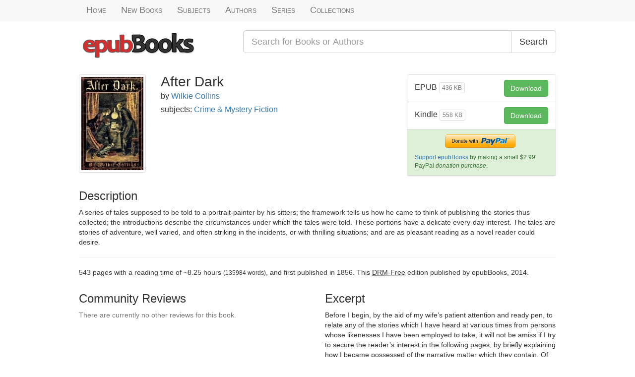

--- FILE ---
content_type: text/html; charset=utf-8
request_url: https://www.epubbooks.com/book/842-after-dark
body_size: 5937
content:
<!DOCTYPE html>
<html lang="en-US" prefix="og: http://ogp.me/ns# book: http://ogp.me/ns/book#">
<head>
<title>After Dark by Wilkie Collins</title>
<meta charset="UTF-8" />
<meta name="viewport" content="width=device-width,initial-scale=1">
<meta name="description" content="A series of tales supposed to be told to a portrait-painter by his sitters; the framework tells us how he came to think of publishing the stories thus collected; the introductions describe the circumstances under which the tales were told. These portions have a delicate every-day interest. The tales are stories of adventure, well varied, and often striking in the incidents, or with thrilling situations; and are as pleasant reading as a novel reader could desire." />
<meta name="keywords" content="ebooks, free, epub, kindle, mobi, ebook, books, book" />
<link rel="canonical" href="https://www.epubbooks.com/book/842-after-dark" />
<link rel="stylesheet" media="all" href="/assets/application.css" />
<meta property="og:locale" content="en_US" />
<meta property="og:site_name" content="epubBooks" />
<meta property="og:type" content="book" />
<meta property="og:url" content="https://www.epubbooks.com/book/842-after-dark" />
<meta property="og:title" content="After Dark" />
<meta property="og:image" content="https://www.epubbooks.com/images/covers/af/after-dark-b2c18e.jpg" />
<meta property="og:description" content="A series of tales supposed to be told to a portrait-painter by his sitters; the framework tells us how he came to think of publishing the stories thus collected; the introductions describe the circumstances under which the tales were told. These portions have a delicate every-day interest. The tales are stories of adventure, well varied, and often striking in the incidents, or with thrilling situations; and are as pleasant reading as a novel reader could desire." />
<meta property="book:release_date" content="2014-04-26" />
  
<script async src="https://www.googletagmanager.com/gtag/js?id=G-TC4CGQ2B7F"></script>
<script>
  window.dataLayer = window.dataLayer || [];
  function gtag(){dataLayer.push(arguments);}
  gtag('js', new Date());
gtag('config', 'G-TC4CGQ2B7F');
</script>
</head>
<body>

<nav class="navbar navbar-default navbar-static-top" role="navigation">
  <div class="container">
    <ul class="nav navbar-nav navbar-left">
      <li class="inactive"><a href="/">Home</a></li>
      <li class="inactive"><a href="/books">New Books</a></li>
      <li class="inactive hidden-xs hidden-sm"><a href=/subjects>Subjects</a></li>
      <li class="inactive"><a href="/authors">Authors</a></li>
      <li class="inactive hidden-xs hidden-sm"><a href="/series">Series</a></li>
      <li class="inactive"><a href="/collections">Collections</a></li>
    </ul>
    </div>
</nav>

<div class="container">
  
<div class="row header">
  <div class="col-xs-6 col-sm-4 col-md-4">
    <a href="/"><img alt="epubBooks Logo" src="/assets/images/logo.png" /></a>
  </div>
  <div class="col-xs-12 col-sm-8 col-md-8">
    <form role="search" class="form-group input-group input-group-lg" action="/search" accept-charset="UTF-8" method="get">
      <input type="text" name="q" id="q"  class="form-control" placeholder="Search for Books or Authors" />
      <span class="input-group-btn">
        <button type="submit" class="btn btn-default">Search</button>
      </span>
    </form>
  </div>
</div>

  



  
<div itemscope itemtype="http://schema.org/Book">
  
<div class="row publication">
  <div class="col-xs-4 col-md-2">
    <img class="img-thumbnail img-responsive" alt="After Dark by Wilkie Collins" itemprop="image" src="/images/covers/af/after-dark-b2c18e.jpg" />
  </div>

  <div class="col-xs-8 col-md-6">
    <h1 class="media-heading" itemprop="name">After Dark</h1>
    

    <h2 class="authors">
      by
      <a href="/author/wilkie-collins"><span itemprop="author">Wilkie Collins</span></a>
      
    </h2>

    <h4>subjects:
    
      <a href="/subject/ff"><span itemprop="genre">Crime &amp; Mystery Fiction</span></a>
    
    </h4>

  
  </div>

  <div class="col-xs-12 col-sm-8 col-md-4">
    <div class="panel panel-default manifestations-panel">

  <ul class="list-group">
  
<li class="list-group-item clearfix" itemprop="offers" itemscope itemtype="http://schema.org/Offer">
  <button class="btn btn-success pull-right" id="getDownloadId" data-dlid="1679" data-toggle="modal" data-target="#download_book_modal">
    Download
  </button>

  <h4>EPUB <span class="btn btn-xs btn-default" disabled="disabled">436 KB</span></h4>

  <meta itemprop="url" content="/downloads/1679" />
  <meta itemprop="price" content="$0.00" />
  <meta itemprop="priceCurrency" content="USD" />
  <meta itemprop="availability" content="OnlineOnly" />
</li>

<li class="list-group-item clearfix" itemprop="offers" itemscope itemtype="http://schema.org/Offer">
  <button class="btn btn-success pull-right" id="getDownloadId" data-dlid="1680" data-toggle="modal" data-target="#download_book_modal">
    Download
  </button>

  <h4>Kindle <span class="btn btn-xs btn-default" disabled="disabled">558 KB</span></h4>

  <meta itemprop="url" content="/downloads/1680" />
  <meta itemprop="price" content="$0.00" />
  <meta itemprop="priceCurrency" content="USD" />
  <meta itemprop="availability" content="OnlineOnly" />
</li>
<li class="list-group-item list-group-item-success clearfix">
<form action="https://www.paypal.com/cgi-bin/webscr" method="post" class="text-center" onclick="ga('send', 'event', 'Donations', 'DonateButton', '842');" rel="nofollow">
  <input type="hidden" name="business" value="Z2899VBKFX8B4">
  <input type="hidden" name="cmd" value="_donations">

  <input type="hidden" name="item_name" value="epubBooks Donations">
  <input type="hidden" name="item_number" value="842">
  <input type="hidden" name="lc" value="en">
  <input type="hidden" name="country" value="US">
  <input type="hidden" name="currency_code" value="USD">
  <input type="hidden" name="amount" value="2.99">
  <input type="hidden" name="return" value="https://www.epubbooks.com/book/842-after-dark?donation=true">
  <input type="hidden" name="cancel_return" value="https://www.epubbooks.com/book/842-after-dark">

  <input type="image" name="submit" border="0" src="https://www.paypalobjects.com/webstatic/en_US/btn/btn_donate_pp_142x27.png" alt="PayPal - The safer, easier way to pay online">
  <img alt="" border="0" width="1" height="1" src="https://www.paypalobjects.com/en_US/i/scr/pixel.gif" />
</form>

<p class="small"><a rel="nofollow" href="/donations">Support epubBooks</a> by making a small $2.99 PayPal <em>donation purchase</em>.</p>
</li>
  </ul>
  <div class="modal fade" id="download_book_modal" tabindex="-1" role="dialog" aria-labelledby="download_book_label" aria-hidden="true">
    <div class="modal-dialog">
      <div class="modal-content">
        <div class="modal-header">
          <button type="button" class="close" data-dismiss="modal"><span aria-hidden="true">&times;</span><span class="sr-only">Close</span></button>
          <h4 class="modal-title" id="download_book_label">Download eBook</h4>
        </div>
        <div class="modal-body">
          <p>This download link is available for <span id="download_timer"></span> seconds</p>
          
          <a href="/downloads" id="download_button" class="btn btn-success" target="_blank">Download</a>
        </div>
        <div class="modal-footer">
          <button type="button" class="btn btn-default" data-dismiss="modal">Close</button>
        </div>
      </div>
    </div>
  </div>
</div>


  </div>
</div>

  <h3>Description</h3>
  <div itemprop="description">
    <p>A series of tales supposed to be told to a portrait-painter by his sitters; the framework tells us how he came to think of publishing the stories thus collected; the introductions describe the circumstances under which the tales were told. These portions have a delicate every-day interest. The tales are stories of adventure, well varied, and often striking in the incidents, or with thrilling situations; and are as pleasant reading as a novel reader could desire.</p>

  </div>
  
<hr />
<p>
  543 pages
  with a reading time of ~8.25 hours
  <span class="small">(135984 words)</span>,
  and first published in </b> 1856.
  This <acronym title="eBook is free from any Digital Rights Management protection">DRM-Free</acronym>
  edition published by <span itemprop="publisher">epubBooks</span>,
  <span itemprop="datePublished" content="2014-04-26">2014</span>.
</p>

<meta itemprop="url" content="https://www.epubbooks.com/book/842-after-dark" />
<meta itemprop="bookFormat" content="Ebook" />
<meta itemprop="inLanguage" content="English" />
<meta itemprop="copyrightYear" content="2014" />
<meta itemprop="numberOfPages" content="543" />
<meta itemprop="timeRequired" content="P495M" />
<meta itemprop="interactionCount" content="UserDownloads:796" />

  <div class="row">
    <div class="col-md-6">
      
<h3>Community Reviews</h3>


  <p class="text-muted">There are currently no other reviews for this book.</p>


    </div>
    <div class="col-md-6" itemprop="text">
      <h3>Excerpt</h3>
      <p>Before I begin, by the aid of my wife&rsquo;s patient attention and ready pen, to relate any of the stories which I have heard at various times from persons whose likenesses I have been employed to take, it will not be amiss if I try to secure the reader&rsquo;s interest in the following pages, by briefly explaining how I became possessed of the narrative matter which they contain.

Of myself I have nothing to say, but that I have followed the profession of a traveling portrait-painter for the last fifteen years. The pursuit of my calling has not only led me all through England, but has taken me twice to Scotland, and once to Ireland. In moving from district to district, I am never guided beforehand by any settled plan. Sometimes the letters of recommendation which I get from persons who are satisfied with the work I have done for them determine the direction in which I travel. Sometimes I hear of a new neighborhood in which there is no resident artist of ability, and remove thither on speculation. Sometimes my friends among the picture-dealers say a good word on my behalf to their rich customers, and so pave the way for me in the large towns. Sometimes my prosperous and famous brother-artists, hearing of small commissions which it is not worth their while to accept, mention my name, and procure me introductions to pleasant country houses. Thus I get on, now in one way and now in another, not winning a reputation or making a fortune, but happier, perhaps, on the whole, than many men who have got both the one and the other. So, at least, I try to think now, though I started in my youth with as high an ambition as the best of them. Thank God, it is not my business here to speak of past times and their disappointments. A twinge of the old hopeless heartache comes over me sometimes still, when I think of my student days.

One peculiarity of my present way of life is, that it brings me into contact with all sorts of characters. I almost feel, by this time, as if I had painted every civilized variety of the human race. Upon the whole, my experience of the world, rough as it has been, has not taught me to think unkindly of my fellow-creatures. I have certainly received such treatment at the hands of some of my sitters as I could not describe without saddening and shocking any kind-hearted reader; but, taking one year and one place with another, I have cause to remember with gratitude and respect&ndash;sometimes even with friendship and affection&ndash;a very large proportion of the numerous persons who have employed me.

Some of the results of my experience are curious in a moral point of view. For example, I have found women almost uniformly less delicate in asking me about my terms, and less generous in remunerating me for my services, than men. On the other hand, men, within my knowledge, are decidedly vainer of their personal attractions, and more vexatiously anxious to have them done full justice to on canvas, than women. Taking both sexes together, I have found young people, for the most part, more gentle, more reasonable, and more considerate than old. And, summing up, in a general way, my experience of different ranks (which extends, let me premise, all the way down from peers to publicans), I have met with most of my formal and ungracious receptions among rich people of uncertain social standing: the highest classes and the lowest among my employers almost always contrive&ndash;in widely different ways, of course, to make me feel at home as soon as I enter their houses.

The one great obstacle that I have to contend against in the practice of my profession is not, as some persons may imagine, the difficulty of making my sitters keep their heads still while I paint them, but the difficulty of getting them to preserve the natural look and the every-day peculiarities of dress and manner. People will assume an expression, will brush up their hair, will correct any little characteristic carelessness in their apparel&ndash;will, in short, when they want to have their likenesses taken, look as if they were sitting for their pictures. If I paint them, under these artificial circumstances, I fail of course to present them in their habitual aspect; and my portrait, as a necessary consequence, disappoints everybody, the sitter always included. When we wish to judge of a man&rsquo;s character by his handwriting, we want his customary scrawl dashed off with his common workaday pen, not his best small-text, traced laboriously with the finest procurable crow-quill point. So it is with portrait-painting, which is, after all, nothing but a right reading of the externals of character recognizably presented to the view of others.</p>

    </div>
  </div>
  
</div>

</div>

<footer>
  <div class="container">
    <div class="row">
      <div class="col-sm-4">
        <h4 class="text-muted">Useful Links</h4>
        <ul class="list-unstyled">
          <li><a href="/donations">Donations</a></li>
          <li><a href="/collections">All Time Greatest Books</a></li>
          <li><a href="/series">Series</a></li>
          <li><a href="/epub">What is EPUB?</a></li>
          <li><a href="/buy-epub-books">Buy eBooks</a></li>
        </ul>
      </div>

      <div class="col-sm-4 footer-social">
      </div>

      <div class="col-sm-4">
        <h4 class="text-muted">Company Info</h4>
        <ul class="list-unstyled">
          <li><a href="/about">About</a></li>
          <li><a href="/cookies">Cookies</a></li>
          <li><a href="/terms">Terms and Conditions</a></li>
          <li><a href="/privacy">Privacy</a></li>
        </ul>
      </div>
    </div>

    <p>Copyright &copy;2008-2026 epubBooks. All Rights Reserved.</p>
  </div>
</footer>

<script src="/assets/application.js"></script>
<script src="/assets/download.js"></script>
<script type="text/javascript">
  $(document).ready(function(){ $.cookiesDirective(); });
</script>
</body>
</html>